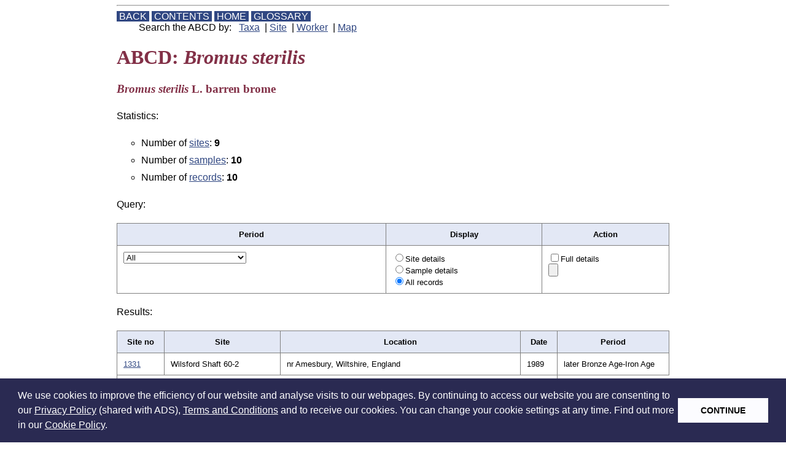

--- FILE ---
content_type: text/html;charset=UTF-8
request_url: https://intarch.ac.uk/journal/issue1/tomlinson/scripts/abcd.cfm?taxa=Bromus%20sterilis&action=rec
body_size: 3599
content:
<html>
	<head>
		<title>
			ABCD:
			
		</title>
		<link rel="stylesheet" href="/style/journal.css" type="text/css">
		<link rel="stylesheet" type="text/css" href="https://intarch.ac.uk/journal/issue1/tomlinson/tomlinson.css" />


  </head>

<body>

	<hr />
 	<a href='javascript:history.go(-1)' title='Back' class='button'><span class='navigation'>&nbsp;BACK&nbsp;</span></a>
 	<a href='/journal/issue1/tomlinson/toc.html' title='contents' class='button'><span class='navigation'>&nbsp;CONTENTS&nbsp;</span></a>
 	<a href='/' title='Internet Archaeology Home Page' class='button'><span class='navigation'>&nbsp;HOME&nbsp;</span></a>
 	<a href='/journal/issue1/tomlinson/glossary.html' title='ABCD Glossary' class='button'><span class='navigation'>&nbsp;GLOSSARY&nbsp;</span></a>
 	<br />&nbsp;&nbsp;&nbsp;&nbsp;&nbsp;&nbsp;&nbsp;&nbsp;&nbsp;Search the ABCD by:&nbsp;&nbsp;
 	<a href='/journal/issue1/tomlinson/scripts/index-latin.html' title='Search ABCD by Taxa'>Taxa</a>&nbsp;
 	| <a href='/journal/issue1/tomlinson/scripts/index-site.html' title='Search ABCD by Site'>Site</a>&nbsp;
 	| <a href='/journal/issue1/tomlinson/scripts/index-who.html' title='Search ABCD by Worker'>Worker</a>&nbsp;
 	| <a href='/cgi-bin/tomlinson/abcdmap.cgi' title='Search ABCD by Map'>Map</a>&nbsp;

	

		
		

		

			



   	



    	


   		
   		

  	

  	

  	

  	

  	


    	 
    	        
  	  	<h1>ABCD: <i>Bromus sterilis</i></h1>

  		<h3><i>Bromus sterilis</i> L. barren brome</h3>


<p>Statistics:</p>

       			<ul>
					<li>Number of <a href="abcd.cfm?taxa=Bromus%20sterilis&action=site">sites</a>: <strong>9</strong></li>
					<li>Number of <a href="abcd.cfm?taxa=Bromus%20sterilis&action=samp">samples</a>: <strong>10</strong></li>
					<li>Number of <a href="abcd.cfm?taxa=Bromus%20sterilis&action=rec">records</a>: <strong>10</strong></li>
    			</ul>

<p>Query:</p>

  	 	<form action="abcd.cfm" method="get">
  	 	<input type="hidden" name="taxa" value="Bromus sterilis">

  	 	<table class='table'>
  	   	<tr>
   	    	<th>Period</th>
       		<th>Display</th>
       		<th>Action</th>
     	</tr>

     		<tr>


       		<td valign=top>
        		
        			
         				
          				
           				
          				
      	   			
          				
           				
          				
      	   			
          				
           				
          				
      	   			
     	   		
         				
          				
      	   			
          				
      	   			
          				
           				
          				
      	   			
          				
           				
          				
      	   			
          				
           				
          				
      	   			
          				
      	   			
          				
           				
          				
      	   			
     	   		
         				
          				
      	   			
          				
      	   			
          				
      	   			
     	   		
         				
          				
      	   			
          				
           				
          				
      	   			
          				
      	   			
          				
           				
          				
      	   			
     	   		
         				
          				
      	   			
          				
      	   			
     	   		
         				
          				
           				
          				
      	   			
          				
           				
          				
      	   			
          				
           				
          				
      	   			
          				
           				
          				
      	   			
     	   		
         				
          				
      	   			
          				
      	   			
          				
      	   			
     	   		
         				
          				
      	   			
          				
      	   			
          				
      	   			
          				
      	   			
     	   		
         				
          				
      	   			
          				
      	   			
          				
      	   			
     	   		
         				
          				
      	   			
          				
      	   			
          				
      	   			
          				
      	   			
     	   		

     	   		<select name="date">

     	   		
				  
				  

     	   		
     	   			


					
						<option value="PH">Prehistoric</option>
					

  				

  			
				  
				  

     	   		
     	   			


					
						<option value="BA">Bronze Age</option>
					

  				

  			
				  
				  

     	   		
     	   			


					
						<option value="LB">Late Bronze Age</option>
					

  				

  			
				  
				  

     	   		
     	   			


					
						<option value="IA">Iron Age</option>
					

  				

  			
				  
				  

     	   		
     	   			


					
						<option value="BI">Bronze Age/Iron Age transition</option>
					

  				

  			
				  
				  

     	   		
     	   			


					
						<option value="MB">Middle Bronze Age</option>
					

  				

  			
				  
				  

     	   		
     	   			


					
						<option value="EI">Early Iron Age</option>
					

  				

  			
				  
				  

     	   		
     	   			


					
						<option value="NE">Neolithic</option>
					

  				

  			
				  
				  

     	   		
     	   			


					
						<option value="BE">Beaker</option>
					

  				

  			
				  
				  

     	   		
     	   			


					
						<option value="PR">Post-Roman</option>
					

  				

  			
				  
				  

     	   		
     	   			


					
						<option value="PM">Post-medieval</option>
					

  				

  			
				  
  				  

     	   		

  			
				  
  				  

     	   		

  			

  	       	

			
				<option value="all" selected="selected">All</option>
			


  	       	</select>

  	     	</td>

  	     	<td valign=top>
  	     	
  	     		<input type="radio" name="action" value="site" >Site details<br>
				<input type="radio" name="action" value="samp" >Sample details<br>
				<input type="radio" name="action" value="rec" checked="checked">All records
  	     	


   	    	</td>

   	    	<td valign=top>

   	    	
				<input type="checkbox" name="long">Full details<br>
			

				<input type="submit">
       		</td>
     		</tr>

   		</table>
   		</form>
   		




    			

				<p>Results:</p>

    			

     			<table class='table'>
      			<tr>
					<th>Site no</th>
					<th>Site</th>
					<th>Location</th>
					<th>Date</th>
					<th>Period</th>
      			<tr>

      			
       				
      				<tr>
						<td><a href="abcd.cfm?site=1331">1331</a></td>
						<td>Wilsford Shaft 60-2</td>
						<td>nr Amesbury, Wiltshire, England</td>
						<td>1989</td>
						<td>later Bronze Age-Iron Age</td>
      				</tr>


    				

      				<tr>
      				<td colspan = 4>

      				<table style="margin-left: 2em;">
      				<tr style="background: #eeeeee;">
						<td><b>Sample</b></td>
						<td><b>Period</b></td>
						<td><b>Context</b></td>
						<td><b>Type</b></td>
						<td><b>Sediment</b></td>
						<td><b>Period</b></td>
						<td><b>Earliest date</b></td>
						<td><b>Latest date</b></td>
      				</tr>

					
					<tr>
						<td>1331a</td>
						<td>PH.BA.LB</td>
						<td>1962</td>
						<td>well fill</td>
						<td>chalk rubble with or</td>
						<td>later Bronze Age</td>
						<td>-1515</td>
						<td>-1400</td>
					</tr>

       						
       						  

           					

            						

            						<tr>
            						<td colspan=7>
              						<table>
              						<tr style="background: #eeeeee;">
                 						<td><b>Part</b></td>
                 						<td><b>Preservation</b></td>
                 						<td><b>Problem code</b></td>
                 						<td><b>Quantity</b></td>
                 						<td><b>Abundance</b></td>
              						</tr>

            							

             							<tr>
                 								
                 								<td>pro</td>

                 								               						<td>c</td>
                 							<td></td>
                 							<td>1</td>
                 							<td>1</td>
             							</tr>


            							
           						</table>
           						</td></tr>
           						 
       						 

     					
     				</table>
     				</td></tr>
      				
      				<tr>
						<td><a href="abcd.cfm?site=1257">1257</a></td>
						<td>Belle Tout 68-9</td>
						<td>Seaford/Eastbourne, Sussex (E & W), England</td>
						<td>1970</td>
						<td>?Neolithic Beaker</td>
      				</tr>


    				

      				<tr>
      				<td colspan = 4>

      				<table style="margin-left: 2em;">
      				<tr style="background: #eeeeee;">
						<td><b>Sample</b></td>
						<td><b>Period</b></td>
						<td></td>
						<td></td>
						<td></td>
						<td></td>
						<td></td>
						<td></td>
      				</tr>

					
					<tr>
						<td>1257a</td>
						<td>PH.NE:BA.BE</td>
						<td></td>
						<td></td>
						<td></td>
						<td></td>
						<td></td>
						<td></td>
					</tr>

       						
       						  

           					

            						

            						<tr>
            						<td colspan=7>
              						<table>
              						<tr style="background: #eeeeee;">
                 						<td><b>Part</b></td>
                 						<td><b>Preservation</b></td>
                 						<td><b>Problem code</b></td>
                 						<td><b>Quantity</b></td>
                 						<td><b>Abundance</b></td>
              						</tr>

            							

             							<tr>
                 								
                 								<td>pro</td>

                 								               						<td>i</td>
                 							<td>T</td>
                 							<td>1</td>
                 							<td>1</td>
             							</tr>


            							
           						</table>
           						</td></tr>
           						 
       						 

     					
     				</table>
     				</td></tr>
      				
      				<tr>
						<td><a href="abcd.cfm?site=1447">1447</a></td>
						<td>Pottergate 73</td>
						<td>Norwich, 149N, Norfolk, England</td>
						<td>1985</td>
						<td>14-15th, c.1450</td>
      				</tr>


    				

      				<tr>
      				<td colspan = 4>

      				<table style="margin-left: 2em;">
      				<tr style="background: #eeeeee;">
						<td><b>Sample</b></td>
						<td><b>Period</b></td>
						<td><b>Context</b></td>
						<td><b>Type</b></td>
						<td><b>Sediment</b></td>
						<td><b>Period</b></td>
						<td><b>Earliest date</b></td>
						<td><b>Latest date</b></td>
      				</tr>

					
					<tr>
						<td>1447c</td>
						<td>PR.PM.16:17</td>
						<td>523-1058 (</td>
						<td>fire deposit/pit fills</td>
						<td>nr</td>
						<td>post medieval</td>
						<td>1500</td>
						<td>1700</td>
					</tr>

       						
       						  

           					

            						

            						<tr>
            						<td colspan=7>
              						<table>
              						<tr style="background: #eeeeee;">
                 						<td><b>Part</b></td>
                 						<td><b>Preservation</b></td>
                 						<td><b>Problem code</b></td>
                 						<td><b>Quantity</b></td>
                 						<td><b>Abundance</b></td>
              						</tr>

            							

             							<tr>
                 								
                 								<td>pro</td>

                 								               						<td>c</td>
                 							<td></td>
                 							<td>4</td>
                 							<td>1</td>
             							</tr>


            							
           						</table>
           						</td></tr>
           						 
       						 

     					
     				</table>
     				</td></tr>
      				
      				<tr>
						<td><a href="abcd.cfm?site=1303">1303</a></td>
						<td>Sutton Common 87</td>
						<td>nr Askern, South Yorkshire, England</td>
						<td>1987</td>
						<td>Mesolithic - Romano-British</td>
      				</tr>


    				

      				<tr>
      				<td colspan = 4>

      				<table style="margin-left: 2em;">
      				<tr style="background: #eeeeee;">
						<td><b>Sample</b></td>
						<td><b>Period</b></td>
						<td><b>Context</b></td>
						<td><b>Type</b></td>
						<td><b>Sediment</b></td>
						<td><b>Period</b></td>
						<td><b>Earliest date</b></td>
						<td><b>Latest date</b></td>
      				</tr>

					
					<tr>
						<td>1303a</td>
						<td>PH.BA:IA.BI:MB:LB:EI</td>
						<td>Trench C</td>
						<td>ditch fill</td>
						<td>w/l organic</td>
						<td>mid-late Bronze Age/Iron Age</td>
						<td>?</td>
						<td>?</td>
					</tr>

       						
       						  

           					

            						

            						<tr>
            						<td colspan=7>
              						<table>
              						<tr style="background: #eeeeee;">
                 						<td><b>Part</b></td>
                 						<td><b>Preservation</b></td>
                 						<td><b>Problem code</b></td>
                 						<td><b>Quantity</b></td>
                 						<td><b>Abundance</b></td>
              						</tr>

            							

             							<tr>
                 								
                 								<td>pro</td>

                 								               						<td>c</td>
                 							<td>T</td>
                 							<td>5</td>
                 							<td>2</td>
             							</tr>


            							
           						</table>
           						</td></tr>
           						 
       						 

     					
     				</table>
     				</td></tr>
      				
      				<tr>
						<td><a href="abcd.cfm?site=1918">1918</a></td>
						<td>Maiden Castle 85-6 (a)</td>
						<td>nr Dorchester, Dorset, England</td>
						<td>1991</td>
						<td>(Neolithic) Iron Age (Roman, med.)</td>
      				</tr>


    				

      				<tr>
      				<td colspan = 4>

      				<table style="margin-left: 2em;">
      				<tr style="background: #eeeeee;">
						<td><b>Sample</b></td>
						<td><b>Period</b></td>
						<td></td>
						<td></td>
						<td></td>
						<td></td>
						<td></td>
						<td></td>
      				</tr>

					
					<tr>
						<td>1918a</td>
						<td>PH.NE:BA:IA</td>
						<td></td>
						<td></td>
						<td></td>
						<td></td>
						<td></td>
						<td></td>
					</tr>

       						
       						  

           					

            						

            						<tr>
            						<td colspan=7>
              						<table>
              						<tr style="background: #eeeeee;">
                 						<td><b>Part</b></td>
                 						<td><b>Preservation</b></td>
                 						<td><b>Problem code</b></td>
                 						<td><b>Quantity</b></td>
                 						<td><b>Abundance</b></td>
              						</tr>

            							

             							<tr>
                 								
                 								<td>pro</td>

                 								               						<td>c</td>
                 							<td>Q</td>
                 							<td>p</td>
                 							<td>1</td>
             							</tr>


            							
           						</table>
           						</td></tr>
           						 
       						 

     					
     				</table>
     				</td></tr>
      				
      				<tr>
						<td><a href="abcd.cfm?site=1579">1579</a></td>
						<td>Fifield Bavant Down 22</td>
						<td>nr Marlborough, Wiltshire, England</td>
						<td>1924</td>
						<td>early Iron Age</td>
      				</tr>


    				

      				<tr>
      				<td colspan = 4>

      				<table style="margin-left: 2em;">
      				<tr style="background: #eeeeee;">
						<td><b>Sample</b></td>
						<td><b>Period</b></td>
						<td></td>
						<td></td>
						<td></td>
						<td></td>
						<td></td>
						<td></td>
      				</tr>

					
					<tr>
						<td>1579a</td>
						<td>PH.IA.EI</td>
						<td></td>
						<td></td>
						<td></td>
						<td></td>
						<td></td>
						<td></td>
					</tr>

       						
       						  

           					

            						

            						<tr>
            						<td colspan=7>
              						<table>
              						<tr style="background: #eeeeee;">
                 						<td><b>Part</b></td>
                 						<td><b>Preservation</b></td>
                 						<td><b>Problem code</b></td>
                 						<td><b>Quantity</b></td>
                 						<td><b>Abundance</b></td>
              						</tr>

            							

             							<tr>
                 								
                 								<td>pro</td>

                 								               						<td>c</td>
                 							<td></td>
                 							<td>1</td>
                 							<td>1</td>
             							</tr>


            							
           						</table>
           						</td></tr>
           						 
       						 

     					
     				</table>
     				</td></tr>
      				
      				<tr>
						<td><a href="abcd.cfm?site=1003">1003</a></td>
						<td>Danebury 78</td>
						<td>Andover/Salisbury/Winchester, Hampshire, England</td>
						<td>1984</td>
						<td>Iron Age</td>
      				</tr>


    				

      				<tr>
      				<td colspan = 4>

      				<table style="margin-left: 2em;">
      				<tr style="background: #eeeeee;">
						<td><b>Sample</b></td>
						<td><b>Period</b></td>
						<td><b>Context</b></td>
						<td><b>Type</b></td>
						<td><b>Sediment</b></td>
						<td><b>Period</b></td>
						<td><b>Earliest date</b></td>
						<td><b>Latest date</b></td>
      				</tr>

					
					<tr>
						<td>1003a</td>
						<td>PH.IA</td>
						<td>450-1098</td>
						<td>pit fills & layers</td>
						<td>nr</td>
						<td>Iron Age</td>
						<td>-550</td>
						<td>-50</td>
					</tr>

       						
       						  

           					

            						

            						<tr>
            						<td colspan=7>
              						<table>
              						<tr style="background: #eeeeee;">
                 						<td><b>Part</b></td>
                 						<td><b>Preservation</b></td>
                 						<td><b>Problem code</b></td>
                 						<td><b>Quantity</b></td>
                 						<td><b>Abundance</b></td>
              						</tr>

            							

             							<tr>
                 								
                 								<td>pro</td>

                 								               						<td>c</td>
                 							<td></td>
                 							<td>6</td>
                 							<td>2</td>
             							</tr>


            							
           						</table>
           						</td></tr>
           						 
       						 

     					
     				</table>
     				</td></tr>
      				
      				<tr>
						<td><a href="abcd.cfm?site=1204">1204</a></td>
						<td>Black Patch 77-9</td>
						<td>Lewes, Sussex (E & W), England</td>
						<td>1982</td>
						<td>Late Bronze Age</td>
      				</tr>


    				

      				<tr>
      				<td colspan = 4>

      				<table style="margin-left: 2em;">
      				<tr style="background: #eeeeee;">
						<td><b>Sample</b></td>
						<td><b>Period</b></td>
						<td><b>Context</b></td>
						<td><b>Type</b></td>
						<td><b>Sediment</b></td>
						<td><b>Period</b></td>
						<td><b>Earliest date</b></td>
						<td><b>Latest date</b></td>
      				</tr>

					
					<tr>
						<td>1204b</td>
						<td>PH.BA.LB</td>
						<td>Huts 1&3,</td>
						<td>pit fills</td>
						<td>pure grain</td>
						<td>late Bronze Age</td>
						<td>-1130</td>
						<td>-830</td>
					</tr>

       						
       						  

           					

            						

            						<tr>
            						<td colspan=7>
              						<table>
              						<tr style="background: #eeeeee;">
                 						<td><b>Part</b></td>
                 						<td><b>Preservation</b></td>
                 						<td><b>Problem code</b></td>
                 						<td><b>Quantity</b></td>
                 						<td><b>Abundance</b></td>
              						</tr>

            							

             							<tr>
                 								
                 								<td>pro</td>

                 								               						<td>c</td>
                 							<td>QT</td>
                 							<td>++</td>
                 							<td>1</td>
             							</tr>


            							
           						</table>
           						</td></tr>
           						 
       						 

     					
     				</table>
     				</td></tr>
      				
      				<tr>
						<td><a href="abcd.cfm?site=1432">1432</a></td>
						<td>Dry Drayton 79</td>
						<td>nr Cambridge, Cambridgeshire, England</td>
						<td>1980</td>
						<td>medieval-post med 15th-17th c</td>
      				</tr>


    				

      				<tr>
      				<td colspan = 4>

      				<table style="margin-left: 2em;">
      				<tr style="background: #eeeeee;">
						<td><b>Sample</b></td>
						<td><b>Period</b></td>
						<td><b>Context</b></td>
						<td><b>Type</b></td>
						<td><b>Sediment</b></td>
						<td><b>Period</b></td>
						<td><b>Earliest date</b></td>
						<td><b>Latest date</b></td>
      				</tr>

					
					<tr>
						<td>1432a</td>
						<td>PR.PM.16</td>
						<td>F31 8</td>
						<td>kiln layer</td>
						<td>wood ash</td>
						<td>post-medieval</td>
						<td>1500</td>
						<td>1600</td>
					</tr>

       						
       						  

           					

            						

            						<tr>
            						<td colspan=7>
              						<table>
              						<tr style="background: #eeeeee;">
                 						<td><b>Part</b></td>
                 						<td><b>Preservation</b></td>
                 						<td><b>Problem code</b></td>
                 						<td><b>Quantity</b></td>
                 						<td><b>Abundance</b></td>
              						</tr>

            							

             							<tr>
                 								
                 								<td>pro</td>

                 								               						<td>c</td>
                 							<td></td>
                 							<td>1</td>
                 							<td>1</td>
             							</tr>


            							
           						</table>
           						</td></tr>
           						 
       						 

     					
					<tr>
						<td>1432b</td>
						<td>PR.PM.16:17</td>
						<td>L31/20/25</td>
						<td>layer</td>
						<td>grey clay with charc</td>
						<td>post-medieval</td>
						<td>1500</td>
						<td>1700</td>
					</tr>

       						
       						  

           					

            						

            						<tr>
            						<td colspan=7>
              						<table>
              						<tr style="background: #eeeeee;">
                 						<td><b>Part</b></td>
                 						<td><b>Preservation</b></td>
                 						<td><b>Problem code</b></td>
                 						<td><b>Quantity</b></td>
                 						<td><b>Abundance</b></td>
              						</tr>

            							

             							<tr>
                 								
                 								<td>pro</td>

                 								               						<td>c</td>
                 							<td></td>
                 							<td>1</td>
                 							<td>1</td>
             							</tr>


            							
           						</table>
           						</td></tr>
           						 
       						 

     					
     				</table>
     				</td></tr>
      				
    			
    			</table>
  			


  		
  		 
  	
  	<p>
  	<a href="/journal/issue1/tomlinson/scripts/index-latin.html">[Index]</a>

  		
  		<a href="abcd.cfm?taxa=Bromus%20sterilis&action=site&date=all">[Site details]</a>
  		
  		
  			
  			
  			
  			
			<a href="abcd.cfm?taxa=Bromus%20sterilis&action=samp&date=all">[Sample details]</a>
  		
  		
  		</p>
  	
  	

	

  


<hr />
<p>
	<a href='javascript:history.go(-1)' title='Back' class='button'><span class='navigation'>&nbsp;BACK&nbsp;</span></a>
	<a href='/journal/issue1/tomlinson/toc.html' title='contents' class='button'><span class='navigation'>&nbsp;CONTENTS&nbsp;</span></a>
	<a href='/' title='Internet Archaeology Home Page' class='button'><span class='navigation'>&nbsp;HOME&nbsp;</span></a>
 	<a href='/journal/issue1/tomlinson/glossary.html' title='ABCD Glossary' class='button'><span class='navigation'>&nbsp;GLOSSARY&nbsp;</span></a>
</p>
<p class="copy">&copy; Internet Archaeology <br />
<br />Last updated: Mon Jun 11 2007</p>


  

  
<link rel="stylesheet" type="text/css" href="https://archaeologydataservice.ac.uk/app/themes/ads_theme/public/cookieconsent/cookieconsent.min.css">

<script src="https://archaeologydataservice.ac.uk/app/themes/ads_theme/public/cookieconsent/cookieconsent.min.js"></script>

 <script>
window.addEventListener("load", function(){
window.cookieconsent.initialise({
"palette": {
"popup":

{ "background": "#2a2a52" }
,
"button":
{ "background": "#fcfcff" }

},
"content":
{ "message": "We use cookies to improve the efficiency of our website and analyse visits to our webpages. By continuing to access our website you are consenting to our <a href='/privacy-policy.html' class='cookie_link'>Privacy Policy</a> (shared with ADS), <a href='/terms.html' class='cookie_link'>Terms and Conditions</a> and to receive our cookies. You can change your cookie settings at any time. Find out more in our <a href='/cookies.html' class='cookie_link'>Cookie Policy</a>.", "dismiss": "CONTINUE", "link": " " }
})});
</script>

<!-- Styx -->
<script>
  var _paq = _paq || [];
  _paq.push(['trackPageView']);
  _paq.push(['enableLinkTracking']);
  (function() {
    var u="//styx.york.ac.uk/";
    _paq.push(['setTrackerUrl', u+'js/']);
    _paq.push(['setSiteId', 3]);
    var d=document, g=d.createElement('script'), s=d.getElementsByTagName('script')[0];
    g.type='text/javascript'; g.async=true; g.defer=true; g.src=u+'js/'; s.parentNode.insertBefore(g,s);
  })();
</script>



  <script defer src="https://static.cloudflareinsights.com/beacon.min.js/vcd15cbe7772f49c399c6a5babf22c1241717689176015" integrity="sha512-ZpsOmlRQV6y907TI0dKBHq9Md29nnaEIPlkf84rnaERnq6zvWvPUqr2ft8M1aS28oN72PdrCzSjY4U6VaAw1EQ==" data-cf-beacon='{"version":"2024.11.0","token":"c40a1592da1744cd82a890a607460902","r":1,"server_timing":{"name":{"cfCacheStatus":true,"cfEdge":true,"cfExtPri":true,"cfL4":true,"cfOrigin":true,"cfSpeedBrain":true},"location_startswith":null}}' crossorigin="anonymous"></script>
</body></html>


--- FILE ---
content_type: text/css
request_url: https://intarch.ac.uk/style/journal.css
body_size: 1494
content:

/* Style sheet for Internet Archaeology. Updated Nov 2017  */


/* body structure and links */


body {background-color:#ffffff; font: 100% Verdana, "Trebuchet MS", sans-serif; color:black; max-width:900px; margin: 0 auto;
 font-size: 16px;}

h1, h2, h3, h4, h5, h6 {font-family: Cambria, Perpetua, serif; color: #823047;}

p {line-height:180%;}

code {font: 110% Courier, serif}

a {color: #304782;}

a img {text-decoration: none; border: 0 none;}

a:hover {color: #708230;}

a.button:link, a.button:visited, a.button:active {color: white; text-decoration: none;}


/* blockquotes */

blockquote {font-size: 0.9em; line-height:130%;}

blockquote.survey {background-color: rgb(243,182,29); opacity: 0.9; padding: 20px; margin: 20px; border-radius: 25px;}



/* navigation for long pages */

.navtoc {float:right; margin: 1.25em 0 1em 1em; border: 1px solid #aab;}

div.navtoc p {color: #823047; font-size: 0.8em; padding: 0.25em; margin: 0; font-weight: bold;}

/* navtoc highlighting and border effects */
#navbar {padding: 0; margin: 0; font-weight: bold; background: #fff;}

#navbar li {list-style: none; margin: 0; padding: 0; font-size: 0.75em;}

#navbar li a {display: block; margin: 0; padding: 0.25em; border-left: 1em solid #aab; text-decoration: none; width: 100%; color: #000; border-top: solid; #ccc 1px; width: 12em;}

#navbar li a:hover, #navbar li a:focus, #navbar li a:active {border-color: #304782; color: #000; background: #eee;}



/* classes  */

.title {font-family: Cambria, Perpetua, serif; font-weight: bold;}

.orcid {text-decoration: none; font-weight:normal; font-size:90%;}

.author {font-family: Cambria, Perpetua, serif;}

.access {font-family: Cambria, Perpetua, serif; font-size: 90%;; margin-left:5em;}

.issueno {font-family: Cambria, Perpetua, serif; background-color: #304782;}

.navigation {background-color: #304782;}

.copy, .address, .mininav, .tip_text, .small_caption {font-size: 0.8em;}

.ref, .features {font-size: 0.8em; background-color: #f0f0f0; border-radius: 10px; padding: 5px;}

.imgmenu {text-align:center; font-size: 0.8em; background-color: #CCC; border-radius: 10px; padding: 5px;}

.alert_box, .review {font-size: 0.9em; border-style:solid; border-color:#e3e8f5; padding:10px; line-height:140%;}

.ack, .text-box {font-size: 0.9em; border-style:solid; border-color:#e3e8f5; margin-left:4em; margin-right:4em; padding:10px; line-height:140%;}

.trans {color: #823047;}

.rwrap {float: right; padding: 5px;font-size: 0.8em;}

.lwrap {float: left; padding: 5px;font-size: 0.8em;}

.referee {background-color:#d3d3d3; padding: 1em; border-color:#dfe3c9; border-style:dotted;}

.rquote  {float:right;clear:none; width:300px; font-size: 1em; border-style:dashed; border-color:#e3e8f5; padding:1em; margin: 1em;}

.lquote {float:left;clear:none; width:300px; font-size: 1em; border-style: dashed; border-color:#e3e8f5; padding-top:1em; margin: 1em;}

.right {text-align: right;}

.centred {text-align: center;}

.sponsor {text-align: center; font-size: 0.8em;}

.summarybar {background-color: #823047; color: white;}

.view_map {font-variant: small-caps;}

.mini_menu {text-align:left; font-size: 0.85em; font-weight:400; border-bottom: medium solid #823047; padding-bottom:5px;}

.sub_mini_menu {text-align:right; font-size: 0.75em; font-weight:400;}

.prestyle {font-family : "Courier New", Courier, monospace; font-size: .85em;}

.floatingbox {font-size: 0.9em; border-style:solid; border-color:#304782; padding:10px; line-height:140%; float: right; width: 200px; margin: 1em;}



/* images  */

figure, .image, .h-image  {text-align:left; font-size: 0.9em; clear:both; border-style:none; margin:0; width:850px;} 

figcaption {font-size: 0.9em; line-height:130%;}



/* lists  */

ul li {list-style-type: circle; line-height:180%;}

ol li {line-height:180%;}




/* tables  */

table {border-collapse:collapse; width: 100%;}

.table td {border:1px solid gray; text-align:left; font-size: 0.8em; padding:10px; clear:both; width: auto;}

.table th {background-color: #e3e8f5; border: 1px solid gray; text-align: center; font-size: 0.8em;padding: 10px; clear:both; width: auto;}

.table caption {font-size: 0.8em; padding: 1em;}

table.data_table th {text-align: left; font-variant:small-caps; font-size:0.85em; font-weight:400; background-color:#304782; color:white;}

.theme-search table, th, td {width: 50%; margin: 0 auto; text-align:center; border: 0px;}



/* start of styles for issue20/4/ only - TAESP article */

table.taespdbt th {
	text-align: left;
	font-variant:small-caps; 
	font-size:0.85em;
	font-weight:400;
	background-color:#666699;
	color:white;
}

table.taespdbt td {
	text-align: left;
}


.whitetext {
	font-weight: bolder;
	color: #ffffff;
}

.layer {
	color: #000000;
	background-color: #ffffcc;
}

.database {
	color: #000000;
	background-color: #ccffcc;
}

.taespimage {
	color: #000000;
	background-color: #ffcccc;
	}

.navcenter {
	background-position: center;
	text-align: center;
}

a.database {
	background-color: #ccccff;
	color: #000000;
}

a.zoom {
	background-color: #ccffcc;
	color: #000000;
}

a.image {
	background-color: #ffcccc;
	color: #000000;
}

a.layer {
	background-color: #ffffcc;
	color: #000000;
}

.imagecenter {
	text-align: center;
}

.indent {
	padding-left: 15%;
}


.taespinterface {
	position: relative;
	float: left;
	width: 600px;
	height: 450px;
}

.taesptext {
	position: relative;
	left: 15px;
	height: 460px;
	overflow: auto;
}

.iframeholder {
	clear: both;
}

/* end of stylesheet lifted from TAESP project */




/* Styles Roskams issue 23 - image holders */
  
.rosk {background: #304782; border: 1px solid #000000; color: white; cursor: pointer; font-weight: bold; text-align: center;}




/* Style Creighton issue 25 - javascript image display text */

.bibracte {font-size: .8em; cursor: pointer; color: #304782;}




/* Style Merv Issue 25 - GIS holder */

.mervMap {border:1px solid; margin-left:1em; width:775px;}




/* VASLE */
.refs_links {border:solid 2px #823047;
	padding-left:2em;
	padding-right:2em;
	padding-top:1em;
	padding-bottom:1em;
	font-size:.7em;
	margin-left: 1em;
	margin-right:1em;
	margin-bottom:1em;
	float: right;
	text-align: right;
	width: 30%;}

.mono {text-align: right;
       font-family: serif;
       font-size: .85em;}

	   


--- FILE ---
content_type: text/css
request_url: https://intarch.ac.uk/journal/issue1/tomlinson/tomlinson.css
body_size: -202
content:
.cgi-map {
	font-size: 0.8em;
	margin-left: 2em;
}

table.newtbl th {
	text-align: left;
	font-variant:small-caps; 
	font-size:0.85em;
	background-color:rgb(153,153,204); 
	color:white;
}

table.map
{ 
		
}

.map-menu
{
	background: #eeeeee; 
	vertical-align: top; 
	text-align: left;
	border-width: 1px 1px 1px 1px;
	border-spacing: 0px;
	border-style: solid solid solid solid;
	border-color: #9999cc;
	border-collapse: separate;
	background-color: white;
}